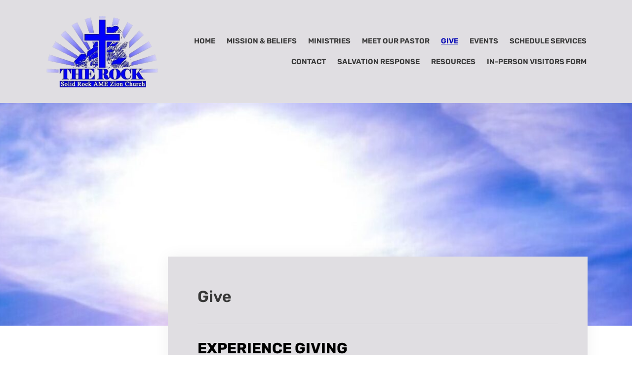

--- FILE ---
content_type: text/html; charset=UTF-8
request_url: https://solidrockamezion.org/give/
body_size: 8394
content:
<!DOCTYPE html>
<html lang="en">
<head>
	<meta charset="UTF-8" />
	<meta http-equiv="X-UA-Compatible" content="IE=edge" />
	<meta name="viewport" content="width=device-width, initial-scale=1.0" />
<link rel="profile" href="//gmpg.org/xfn/11" />
	<title>Give &#8211; Solid Rock AME Zion Church</title>
<meta name='robots' content='max-image-preview:large' />
	<style>img:is([sizes="auto" i], [sizes^="auto," i]) { contain-intrinsic-size: 3000px 1500px }</style>
	<link rel="alternate" type="application/rss+xml" title="Solid Rock AME Zion Church &raquo; Feed" href="https://solidrockamezion.org/feed/" />
<link rel="alternate" type="application/rss+xml" title="Solid Rock AME Zion Church &raquo; Comments Feed" href="https://solidrockamezion.org/comments/feed/" />
<link rel="alternate" type="text/calendar" title="Solid Rock AME Zion Church &raquo; iCal Feed" href="https://solidrockamezion.org/events/?ical=1" />
<script type="text/javascript">
/* <![CDATA[ */
window._wpemojiSettings = {"baseUrl":"https:\/\/s.w.org\/images\/core\/emoji\/16.0.1\/72x72\/","ext":".png","svgUrl":"https:\/\/s.w.org\/images\/core\/emoji\/16.0.1\/svg\/","svgExt":".svg","source":{"concatemoji":"https:\/\/solidrockamezion.org\/wp-includes\/js\/wp-emoji-release.min.js?ver=6.8.3"}};
/*! This file is auto-generated */
!function(s,n){var o,i,e;function c(e){try{var t={supportTests:e,timestamp:(new Date).valueOf()};sessionStorage.setItem(o,JSON.stringify(t))}catch(e){}}function p(e,t,n){e.clearRect(0,0,e.canvas.width,e.canvas.height),e.fillText(t,0,0);var t=new Uint32Array(e.getImageData(0,0,e.canvas.width,e.canvas.height).data),a=(e.clearRect(0,0,e.canvas.width,e.canvas.height),e.fillText(n,0,0),new Uint32Array(e.getImageData(0,0,e.canvas.width,e.canvas.height).data));return t.every(function(e,t){return e===a[t]})}function u(e,t){e.clearRect(0,0,e.canvas.width,e.canvas.height),e.fillText(t,0,0);for(var n=e.getImageData(16,16,1,1),a=0;a<n.data.length;a++)if(0!==n.data[a])return!1;return!0}function f(e,t,n,a){switch(t){case"flag":return n(e,"\ud83c\udff3\ufe0f\u200d\u26a7\ufe0f","\ud83c\udff3\ufe0f\u200b\u26a7\ufe0f")?!1:!n(e,"\ud83c\udde8\ud83c\uddf6","\ud83c\udde8\u200b\ud83c\uddf6")&&!n(e,"\ud83c\udff4\udb40\udc67\udb40\udc62\udb40\udc65\udb40\udc6e\udb40\udc67\udb40\udc7f","\ud83c\udff4\u200b\udb40\udc67\u200b\udb40\udc62\u200b\udb40\udc65\u200b\udb40\udc6e\u200b\udb40\udc67\u200b\udb40\udc7f");case"emoji":return!a(e,"\ud83e\udedf")}return!1}function g(e,t,n,a){var r="undefined"!=typeof WorkerGlobalScope&&self instanceof WorkerGlobalScope?new OffscreenCanvas(300,150):s.createElement("canvas"),o=r.getContext("2d",{willReadFrequently:!0}),i=(o.textBaseline="top",o.font="600 32px Arial",{});return e.forEach(function(e){i[e]=t(o,e,n,a)}),i}function t(e){var t=s.createElement("script");t.src=e,t.defer=!0,s.head.appendChild(t)}"undefined"!=typeof Promise&&(o="wpEmojiSettingsSupports",i=["flag","emoji"],n.supports={everything:!0,everythingExceptFlag:!0},e=new Promise(function(e){s.addEventListener("DOMContentLoaded",e,{once:!0})}),new Promise(function(t){var n=function(){try{var e=JSON.parse(sessionStorage.getItem(o));if("object"==typeof e&&"number"==typeof e.timestamp&&(new Date).valueOf()<e.timestamp+604800&&"object"==typeof e.supportTests)return e.supportTests}catch(e){}return null}();if(!n){if("undefined"!=typeof Worker&&"undefined"!=typeof OffscreenCanvas&&"undefined"!=typeof URL&&URL.createObjectURL&&"undefined"!=typeof Blob)try{var e="postMessage("+g.toString()+"("+[JSON.stringify(i),f.toString(),p.toString(),u.toString()].join(",")+"));",a=new Blob([e],{type:"text/javascript"}),r=new Worker(URL.createObjectURL(a),{name:"wpTestEmojiSupports"});return void(r.onmessage=function(e){c(n=e.data),r.terminate(),t(n)})}catch(e){}c(n=g(i,f,p,u))}t(n)}).then(function(e){for(var t in e)n.supports[t]=e[t],n.supports.everything=n.supports.everything&&n.supports[t],"flag"!==t&&(n.supports.everythingExceptFlag=n.supports.everythingExceptFlag&&n.supports[t]);n.supports.everythingExceptFlag=n.supports.everythingExceptFlag&&!n.supports.flag,n.DOMReady=!1,n.readyCallback=function(){n.DOMReady=!0}}).then(function(){return e}).then(function(){var e;n.supports.everything||(n.readyCallback(),(e=n.source||{}).concatemoji?t(e.concatemoji):e.wpemoji&&e.twemoji&&(t(e.twemoji),t(e.wpemoji)))}))}((window,document),window._wpemojiSettings);
/* ]]> */
</script>
<link rel='stylesheet' id='sgr-css' href='https://solidrockamezion.org/wp-content/plugins/simple-google-recaptcha/sgr.css?ver=1667736690' type='text/css' media='all' />
<link rel='stylesheet' id='dashicons-css' href='https://solidrockamezion.org/wp-includes/css/dashicons.min.css?ver=6.8.3' type='text/css' media='all' />
<link rel='stylesheet' id='tec-variables-skeleton-css' href='https://solidrockamezion.org/wp-content/plugins/event-tickets/common/build/css/variables-skeleton.css?ver=6.9.7' type='text/css' media='all' />
<link rel='stylesheet' id='tec-variables-full-css' href='https://solidrockamezion.org/wp-content/plugins/event-tickets/common/build/css/variables-full.css?ver=6.9.7' type='text/css' media='all' />
<link rel='stylesheet' id='tribe-common-skeleton-style-css' href='https://solidrockamezion.org/wp-content/plugins/event-tickets/common/build/css/common-skeleton.css?ver=6.9.7' type='text/css' media='all' />
<link rel='stylesheet' id='tribe-common-full-style-css' href='https://solidrockamezion.org/wp-content/plugins/event-tickets/common/build/css/common-full.css?ver=6.9.7' type='text/css' media='all' />
<link rel='stylesheet' id='event-tickets-tickets-css-css' href='https://solidrockamezion.org/wp-content/plugins/event-tickets/build/css/tickets.css?ver=5.26.6' type='text/css' media='all' />
<link rel='stylesheet' id='event-tickets-tickets-rsvp-css-css' href='https://solidrockamezion.org/wp-content/plugins/event-tickets/build/css/rsvp-v1.css?ver=5.26.6' type='text/css' media='all' />
<style id='wp-emoji-styles-inline-css' type='text/css'>

	img.wp-smiley, img.emoji {
		display: inline !important;
		border: none !important;
		box-shadow: none !important;
		height: 1em !important;
		width: 1em !important;
		margin: 0 0.07em !important;
		vertical-align: -0.1em !important;
		background: none !important;
		padding: 0 !important;
	}
</style>
<link rel='stylesheet' id='wp-block-library-css' href='https://solidrockamezion.org/wp-includes/css/dist/block-library/style.min.css?ver=6.8.3' type='text/css' media='all' />
<style id='classic-theme-styles-inline-css' type='text/css'>
/*! This file is auto-generated */
.wp-block-button__link{color:#fff;background-color:#32373c;border-radius:9999px;box-shadow:none;text-decoration:none;padding:calc(.667em + 2px) calc(1.333em + 2px);font-size:1.125em}.wp-block-file__button{background:#32373c;color:#fff;text-decoration:none}
</style>
<style id='global-styles-inline-css' type='text/css'>
:root{--wp--preset--aspect-ratio--square: 1;--wp--preset--aspect-ratio--4-3: 4/3;--wp--preset--aspect-ratio--3-4: 3/4;--wp--preset--aspect-ratio--3-2: 3/2;--wp--preset--aspect-ratio--2-3: 2/3;--wp--preset--aspect-ratio--16-9: 16/9;--wp--preset--aspect-ratio--9-16: 9/16;--wp--preset--color--black: #000000;--wp--preset--color--cyan-bluish-gray: #abb8c3;--wp--preset--color--white: #ffffff;--wp--preset--color--pale-pink: #f78da7;--wp--preset--color--vivid-red: #cf2e2e;--wp--preset--color--luminous-vivid-orange: #ff6900;--wp--preset--color--luminous-vivid-amber: #fcb900;--wp--preset--color--light-green-cyan: #7bdcb5;--wp--preset--color--vivid-green-cyan: #00d084;--wp--preset--color--pale-cyan-blue: #8ed1fc;--wp--preset--color--vivid-cyan-blue: #0693e3;--wp--preset--color--vivid-purple: #9b51e0;--wp--preset--color--bbp-white-100: #ffffff;--wp--preset--color--bbp-black-100: #000000;--wp--preset--gradient--vivid-cyan-blue-to-vivid-purple: linear-gradient(135deg,rgba(6,147,227,1) 0%,rgb(155,81,224) 100%);--wp--preset--gradient--light-green-cyan-to-vivid-green-cyan: linear-gradient(135deg,rgb(122,220,180) 0%,rgb(0,208,130) 100%);--wp--preset--gradient--luminous-vivid-amber-to-luminous-vivid-orange: linear-gradient(135deg,rgba(252,185,0,1) 0%,rgba(255,105,0,1) 100%);--wp--preset--gradient--luminous-vivid-orange-to-vivid-red: linear-gradient(135deg,rgba(255,105,0,1) 0%,rgb(207,46,46) 100%);--wp--preset--gradient--very-light-gray-to-cyan-bluish-gray: linear-gradient(135deg,rgb(238,238,238) 0%,rgb(169,184,195) 100%);--wp--preset--gradient--cool-to-warm-spectrum: linear-gradient(135deg,rgb(74,234,220) 0%,rgb(151,120,209) 20%,rgb(207,42,186) 40%,rgb(238,44,130) 60%,rgb(251,105,98) 80%,rgb(254,248,76) 100%);--wp--preset--gradient--blush-light-purple: linear-gradient(135deg,rgb(255,206,236) 0%,rgb(152,150,240) 100%);--wp--preset--gradient--blush-bordeaux: linear-gradient(135deg,rgb(254,205,165) 0%,rgb(254,45,45) 50%,rgb(107,0,62) 100%);--wp--preset--gradient--luminous-dusk: linear-gradient(135deg,rgb(255,203,112) 0%,rgb(199,81,192) 50%,rgb(65,88,208) 100%);--wp--preset--gradient--pale-ocean: linear-gradient(135deg,rgb(255,245,203) 0%,rgb(182,227,212) 50%,rgb(51,167,181) 100%);--wp--preset--gradient--electric-grass: linear-gradient(135deg,rgb(202,248,128) 0%,rgb(113,206,126) 100%);--wp--preset--gradient--midnight: linear-gradient(135deg,rgb(2,3,129) 0%,rgb(40,116,252) 100%);--wp--preset--font-size--small: 13px;--wp--preset--font-size--medium: 20px;--wp--preset--font-size--large: 36px;--wp--preset--font-size--x-large: 42px;--wp--preset--spacing--20: 0.44rem;--wp--preset--spacing--30: 0.67rem;--wp--preset--spacing--40: 1rem;--wp--preset--spacing--50: 1.5rem;--wp--preset--spacing--60: 2.25rem;--wp--preset--spacing--70: 3.38rem;--wp--preset--spacing--80: 5.06rem;--wp--preset--shadow--natural: 6px 6px 9px rgba(0, 0, 0, 0.2);--wp--preset--shadow--deep: 12px 12px 50px rgba(0, 0, 0, 0.4);--wp--preset--shadow--sharp: 6px 6px 0px rgba(0, 0, 0, 0.2);--wp--preset--shadow--outlined: 6px 6px 0px -3px rgba(255, 255, 255, 1), 6px 6px rgba(0, 0, 0, 1);--wp--preset--shadow--crisp: 6px 6px 0px rgba(0, 0, 0, 1);}:where(.is-layout-flex){gap: 0.5em;}:where(.is-layout-grid){gap: 0.5em;}body .is-layout-flex{display: flex;}.is-layout-flex{flex-wrap: wrap;align-items: center;}.is-layout-flex > :is(*, div){margin: 0;}body .is-layout-grid{display: grid;}.is-layout-grid > :is(*, div){margin: 0;}:where(.wp-block-columns.is-layout-flex){gap: 2em;}:where(.wp-block-columns.is-layout-grid){gap: 2em;}:where(.wp-block-post-template.is-layout-flex){gap: 1.25em;}:where(.wp-block-post-template.is-layout-grid){gap: 1.25em;}.has-black-color{color: var(--wp--preset--color--black) !important;}.has-cyan-bluish-gray-color{color: var(--wp--preset--color--cyan-bluish-gray) !important;}.has-white-color{color: var(--wp--preset--color--white) !important;}.has-pale-pink-color{color: var(--wp--preset--color--pale-pink) !important;}.has-vivid-red-color{color: var(--wp--preset--color--vivid-red) !important;}.has-luminous-vivid-orange-color{color: var(--wp--preset--color--luminous-vivid-orange) !important;}.has-luminous-vivid-amber-color{color: var(--wp--preset--color--luminous-vivid-amber) !important;}.has-light-green-cyan-color{color: var(--wp--preset--color--light-green-cyan) !important;}.has-vivid-green-cyan-color{color: var(--wp--preset--color--vivid-green-cyan) !important;}.has-pale-cyan-blue-color{color: var(--wp--preset--color--pale-cyan-blue) !important;}.has-vivid-cyan-blue-color{color: var(--wp--preset--color--vivid-cyan-blue) !important;}.has-vivid-purple-color{color: var(--wp--preset--color--vivid-purple) !important;}.has-black-background-color{background-color: var(--wp--preset--color--black) !important;}.has-cyan-bluish-gray-background-color{background-color: var(--wp--preset--color--cyan-bluish-gray) !important;}.has-white-background-color{background-color: var(--wp--preset--color--white) !important;}.has-pale-pink-background-color{background-color: var(--wp--preset--color--pale-pink) !important;}.has-vivid-red-background-color{background-color: var(--wp--preset--color--vivid-red) !important;}.has-luminous-vivid-orange-background-color{background-color: var(--wp--preset--color--luminous-vivid-orange) !important;}.has-luminous-vivid-amber-background-color{background-color: var(--wp--preset--color--luminous-vivid-amber) !important;}.has-light-green-cyan-background-color{background-color: var(--wp--preset--color--light-green-cyan) !important;}.has-vivid-green-cyan-background-color{background-color: var(--wp--preset--color--vivid-green-cyan) !important;}.has-pale-cyan-blue-background-color{background-color: var(--wp--preset--color--pale-cyan-blue) !important;}.has-vivid-cyan-blue-background-color{background-color: var(--wp--preset--color--vivid-cyan-blue) !important;}.has-vivid-purple-background-color{background-color: var(--wp--preset--color--vivid-purple) !important;}.has-black-border-color{border-color: var(--wp--preset--color--black) !important;}.has-cyan-bluish-gray-border-color{border-color: var(--wp--preset--color--cyan-bluish-gray) !important;}.has-white-border-color{border-color: var(--wp--preset--color--white) !important;}.has-pale-pink-border-color{border-color: var(--wp--preset--color--pale-pink) !important;}.has-vivid-red-border-color{border-color: var(--wp--preset--color--vivid-red) !important;}.has-luminous-vivid-orange-border-color{border-color: var(--wp--preset--color--luminous-vivid-orange) !important;}.has-luminous-vivid-amber-border-color{border-color: var(--wp--preset--color--luminous-vivid-amber) !important;}.has-light-green-cyan-border-color{border-color: var(--wp--preset--color--light-green-cyan) !important;}.has-vivid-green-cyan-border-color{border-color: var(--wp--preset--color--vivid-green-cyan) !important;}.has-pale-cyan-blue-border-color{border-color: var(--wp--preset--color--pale-cyan-blue) !important;}.has-vivid-cyan-blue-border-color{border-color: var(--wp--preset--color--vivid-cyan-blue) !important;}.has-vivid-purple-border-color{border-color: var(--wp--preset--color--vivid-purple) !important;}.has-vivid-cyan-blue-to-vivid-purple-gradient-background{background: var(--wp--preset--gradient--vivid-cyan-blue-to-vivid-purple) !important;}.has-light-green-cyan-to-vivid-green-cyan-gradient-background{background: var(--wp--preset--gradient--light-green-cyan-to-vivid-green-cyan) !important;}.has-luminous-vivid-amber-to-luminous-vivid-orange-gradient-background{background: var(--wp--preset--gradient--luminous-vivid-amber-to-luminous-vivid-orange) !important;}.has-luminous-vivid-orange-to-vivid-red-gradient-background{background: var(--wp--preset--gradient--luminous-vivid-orange-to-vivid-red) !important;}.has-very-light-gray-to-cyan-bluish-gray-gradient-background{background: var(--wp--preset--gradient--very-light-gray-to-cyan-bluish-gray) !important;}.has-cool-to-warm-spectrum-gradient-background{background: var(--wp--preset--gradient--cool-to-warm-spectrum) !important;}.has-blush-light-purple-gradient-background{background: var(--wp--preset--gradient--blush-light-purple) !important;}.has-blush-bordeaux-gradient-background{background: var(--wp--preset--gradient--blush-bordeaux) !important;}.has-luminous-dusk-gradient-background{background: var(--wp--preset--gradient--luminous-dusk) !important;}.has-pale-ocean-gradient-background{background: var(--wp--preset--gradient--pale-ocean) !important;}.has-electric-grass-gradient-background{background: var(--wp--preset--gradient--electric-grass) !important;}.has-midnight-gradient-background{background: var(--wp--preset--gradient--midnight) !important;}.has-small-font-size{font-size: var(--wp--preset--font-size--small) !important;}.has-medium-font-size{font-size: var(--wp--preset--font-size--medium) !important;}.has-large-font-size{font-size: var(--wp--preset--font-size--large) !important;}.has-x-large-font-size{font-size: var(--wp--preset--font-size--x-large) !important;}
:where(.wp-block-post-template.is-layout-flex){gap: 1.25em;}:where(.wp-block-post-template.is-layout-grid){gap: 1.25em;}
:where(.wp-block-columns.is-layout-flex){gap: 2em;}:where(.wp-block-columns.is-layout-grid){gap: 2em;}
:root :where(.wp-block-pullquote){font-size: 1.5em;line-height: 1.6;}
</style>
<link rel='stylesheet' id='pbx-public-css' href='https://solidrockamezion.org/wp-content/plugins/praybox/css/bt-praybox-sc.css?ver=6.8.3' type='text/css' media='all' />
<link rel='stylesheet' id='faith-style-css' href='https://solidrockamezion.org/wp-content/themes/faith/style.css?ver=1.3.2' type='text/css' media='all' />
<style id='faith-style-inline-css' type='text/css'>

		/* Custom Page Background Color */
		.page-has-frame #site-content {
			background-color: #e0dee2;
		}

		/* Custom Header Background Color */
		:root {
			--faith-special-background-color: #e0dee2;
		}

		/* Custom Footer Background Color */
		:root {
			--faith-footer-background-color: #e0dee2;
		}

		/* Custom Footer Text Color */
		:root {
			--faith-footer-text-color: #000000;
		}

		/* Custom Accent Color */
		:root {
			--faith-primary-accent-color: #b1481b;
		}

		/* Custom Link:hover Color */
		:root {
			--faith-link-color-hover: #0306b5;
		}

		/* Custom Main Text Color */
		:root {
			--faith-primary-text-color: #383838
		}
</style>
<link rel='stylesheet' id='ilovewp-icomoon-css' href='https://solidrockamezion.org/wp-content/themes/faith/css/icomoon.css?ver=1.3.2' type='text/css' media='all' />
<link rel='stylesheet' id='event-tickets-rsvp-css' href='https://solidrockamezion.org/wp-content/plugins/event-tickets/build/css/rsvp.css?ver=5.26.6' type='text/css' media='all' />
<link rel='stylesheet' id='__EPYT__style-css' href='https://solidrockamezion.org/wp-content/plugins/youtube-embed-plus/styles/ytprefs.min.css?ver=14.2.3' type='text/css' media='all' />
<style id='__EPYT__style-inline-css' type='text/css'>

                .epyt-gallery-thumb {
                        width: 33.333%;
                }
                
</style>
<script type="text/javascript" id="sgr-js-extra">
/* <![CDATA[ */
var sgr = {"sgr_site_key":""};
/* ]]> */
</script>
<script type="text/javascript" src="https://solidrockamezion.org/wp-content/plugins/simple-google-recaptcha/sgr.js?ver=1667736690" id="sgr-js"></script>
<script type="text/javascript" src="https://solidrockamezion.org/wp-includes/js/jquery/jquery.min.js?ver=3.7.1" id="jquery-core-js"></script>
<script type="text/javascript" src="https://solidrockamezion.org/wp-includes/js/jquery/jquery-migrate.min.js?ver=3.4.1" id="jquery-migrate-js"></script>
<script type="text/javascript" id="praybox_public-js-extra">
/* <![CDATA[ */
var pbAjax = {"pb_ajaxurl":"https:\/\/solidrockamezion.org\/wp-admin\/public_pb_ajax.php"};
/* ]]> */
</script>
<script type="text/javascript" src="https://solidrockamezion.org/wp-content/plugins/praybox/js/jquery.pb_public.js?ver=6.8.3" id="praybox_public-js"></script>
<script type="text/javascript" src="https://solidrockamezion.org/wp-content/themes/faith/js/superfish.min.js?ver=1" id="jquery-superfish-js"></script>
<script type="text/javascript" src="https://solidrockamezion.org/wp-content/themes/faith/js/jquery.flexslider-min.js?ver=1" id="jquery-flexslider-js"></script>
<script type="text/javascript" id="__ytprefs__-js-extra">
/* <![CDATA[ */
var _EPYT_ = {"ajaxurl":"https:\/\/solidrockamezion.org\/wp-admin\/admin-ajax.php","security":"6c7a2e9a40","gallery_scrolloffset":"20","eppathtoscripts":"https:\/\/solidrockamezion.org\/wp-content\/plugins\/youtube-embed-plus\/scripts\/","eppath":"https:\/\/solidrockamezion.org\/wp-content\/plugins\/youtube-embed-plus\/","epresponsiveselector":"[\"iframe.__youtube_prefs__\"]","epdovol":"1","version":"14.2.3","evselector":"iframe.__youtube_prefs__[src], iframe[src*=\"youtube.com\/embed\/\"], iframe[src*=\"youtube-nocookie.com\/embed\/\"]","ajax_compat":"","maxres_facade":"eager","ytapi_load":"light","pause_others":"","stopMobileBuffer":"1","facade_mode":"","not_live_on_channel":""};
/* ]]> */
</script>
<script type="text/javascript" src="https://solidrockamezion.org/wp-content/plugins/youtube-embed-plus/scripts/ytprefs.min.js?ver=14.2.3" id="__ytprefs__-js"></script>
<link rel="https://api.w.org/" href="https://solidrockamezion.org/wp-json/" /><link rel="alternate" title="JSON" type="application/json" href="https://solidrockamezion.org/wp-json/wp/v2/pages/5976" /><link rel="EditURI" type="application/rsd+xml" title="RSD" href="https://solidrockamezion.org/xmlrpc.php?rsd" />
<meta name="generator" content="WordPress 6.8.3" />
<link rel="canonical" href="https://solidrockamezion.org/give/" />
<link rel='shortlink' href='https://solidrockamezion.org/?p=5976' />
<link rel="alternate" title="oEmbed (JSON)" type="application/json+oembed" href="https://solidrockamezion.org/wp-json/oembed/1.0/embed?url=https%3A%2F%2Fsolidrockamezion.org%2Fgive%2F" />
<link rel="alternate" title="oEmbed (XML)" type="text/xml+oembed" href="https://solidrockamezion.org/wp-json/oembed/1.0/embed?url=https%3A%2F%2Fsolidrockamezion.org%2Fgive%2F&#038;format=xml" />
<meta name="et-api-version" content="v1"><meta name="et-api-origin" content="https://solidrockamezion.org"><link rel="https://theeventscalendar.com/" href="https://solidrockamezion.org/wp-json/tribe/tickets/v1/" /><meta name="tec-api-version" content="v1"><meta name="tec-api-origin" content="https://solidrockamezion.org"><link rel="alternate" href="https://solidrockamezion.org/wp-json/tribe/events/v1/" /><link rel="icon" href="https://solidrockamezion.org/wp-content/uploads/2019/09/cropped-Screen-Shot-2019-09-27-at-9.33.13-PM-32x32.png" sizes="32x32" />
<link rel="icon" href="https://solidrockamezion.org/wp-content/uploads/2019/09/cropped-Screen-Shot-2019-09-27-at-9.33.13-PM-192x192.png" sizes="192x192" />
<link rel="apple-touch-icon" href="https://solidrockamezion.org/wp-content/uploads/2019/09/cropped-Screen-Shot-2019-09-27-at-9.33.13-PM-180x180.png" />
<meta name="msapplication-TileImage" content="https://solidrockamezion.org/wp-content/uploads/2019/09/cropped-Screen-Shot-2019-09-27-at-9.33.13-PM-270x270.png" />

</head>

<body class="wp-singular page-template-default page page-id-5976 wp-custom-logo wp-embed-responsive wp-theme-faith tribe-no-js tec-no-tickets-on-recurring tec-no-rsvp-on-recurring page-no-sidebar page-header-default  tribe-theme-faith">


<div id="container">

	<a class="skip-link screen-reader-text" href="#site-main">Skip to content</a>
	<header class="site-header" role="banner">
	
		<div class="wrapper wrapper-header">

			<div id="site-branding"><a href="https://solidrockamezion.org/" class="custom-logo-link" rel="home"><img width="242" height="148" src="https://solidrockamezion.org/wp-content/uploads/2019/11/cropped-solidrock-church-logo-300x184-4.png" class="custom-logo" alt="Logo for Solid Rock AME Zion Church" decoding="async" srcset="https://solidrockamezion.org/wp-content/uploads/2019/11/cropped-solidrock-church-logo-300x184-4.png 242w, https://solidrockamezion.org/wp-content/uploads/2019/11/cropped-solidrock-church-logo-300x184-4-240x148.png 240w" sizes="(max-width: 242px) 100vw, 242px" /></a>			</div><!-- #site-branding -->
			<div id="site-header-navigation">

				<span id="site-mobile-menu-toggle">
	<button class="site-toggle-anchor">
		<span class="site-toggle-icon site-toggle-icon-open is-visible icon-icomoon ilovewp-icon-bars"></span>
		<span class="site-toggle-label site-toggle-label-open is-visible">Menu</span>
		<span class="site-toggle-icon site-toggle-icon-close icon-icomoon ilovewp-icon-bars"></span>
		<span class="site-toggle-label site-toggle-label-close">Menu</span>
	</button><!-- .site-toggle-anchor -->
</span><!-- #site-mobile-menu-toggle --><div id="site-mobile-menu">
	<div class="menu-wrapper">

				<nav class="mobile-menu" aria-label="Mobile Menu">
			<ul id="menu-main-nav" class="menu"><li id="menu-item-6604" class="menu-item menu-item-type-custom menu-item-object-custom menu-item-home menu-item-6604"><a href="http://solidrockamezion.org">HOME</a></li>
<li id="menu-item-6739" class="menu-item menu-item-type-post_type menu-item-object-page menu-item-6739"><a href="https://solidrockamezion.org/mission-beliefs/">MISSION &#038; BELIEFS</a></li>
<li id="menu-item-6627" class="menu-item menu-item-type-post_type menu-item-object-page menu-item-6627"><a href="https://solidrockamezion.org/ministries/">MINISTRIES</a></li>
<li id="menu-item-6635" class="menu-item menu-item-type-post_type menu-item-object-page menu-item-6635"><a href="https://solidrockamezion.org/the-pastor/">MEET OUR PASTOR</a></li>
<li id="menu-item-6629" class="menu-item menu-item-type-post_type menu-item-object-page current-menu-item page_item page-item-5976 current_page_item menu-item-6629"><a href="https://solidrockamezion.org/give/" aria-current="page">GIVE</a></li>
<li id="menu-item-7855" class="menu-item menu-item-type-post_type menu-item-object-page menu-item-7855"><a href="https://solidrockamezion.org/solid-rock-events/">EVENTS</a></li>
<li id="menu-item-6633" class="menu-item menu-item-type-post_type menu-item-object-page menu-item-6633"><a href="https://solidrockamezion.org/schedule-of-services/">SCHEDULE SERVICES</a></li>
<li id="menu-item-6639" class="menu-item menu-item-type-post_type menu-item-object-page menu-item-6639"><a href="https://solidrockamezion.org/pages/contact/">CONTACT</a></li>
<li id="menu-item-7208" class="menu-item menu-item-type-post_type menu-item-object-page menu-item-7208"><a href="https://solidrockamezion.org/salvation-response/">SALVATION RESPONSE</a></li>
<li id="menu-item-6853" class="menu-item menu-item-type-post_type menu-item-object-page menu-item-6853"><a href="https://solidrockamezion.org/resources/">RESOURCES</a></li>
<li id="menu-item-7684" class="menu-item menu-item-type-post_type menu-item-object-page menu-item-7684"><a href="https://solidrockamezion.org/in-person-worship/">IN-PERSON VISITORS FORM</a></li>
</ul>		</nav><!-- .mobile-menu -->
	</div><!-- .menu-wrapper -->
</div><!-- #site-mobile-menu -->	
				
				<nav id="faith-site-menu-main">
					<ul id="menu-main-menu" class="navbar-nav dropdown sf-menu"><li class="menu-item menu-item-type-custom menu-item-object-custom menu-item-home menu-item-6604"><a href="http://solidrockamezion.org">HOME</a></li>
<li class="menu-item menu-item-type-post_type menu-item-object-page menu-item-6739"><a href="https://solidrockamezion.org/mission-beliefs/">MISSION &#038; BELIEFS</a></li>
<li class="menu-item menu-item-type-post_type menu-item-object-page menu-item-6627"><a href="https://solidrockamezion.org/ministries/">MINISTRIES</a></li>
<li class="menu-item menu-item-type-post_type menu-item-object-page menu-item-6635"><a href="https://solidrockamezion.org/the-pastor/">MEET OUR PASTOR</a></li>
<li class="menu-item menu-item-type-post_type menu-item-object-page current-menu-item page_item page-item-5976 current_page_item menu-item-6629"><a href="https://solidrockamezion.org/give/" aria-current="page">GIVE</a></li>
<li class="menu-item menu-item-type-post_type menu-item-object-page menu-item-7855"><a href="https://solidrockamezion.org/solid-rock-events/">EVENTS</a></li>
<li class="menu-item menu-item-type-post_type menu-item-object-page menu-item-6633"><a href="https://solidrockamezion.org/schedule-of-services/">SCHEDULE SERVICES</a></li>
<li class="menu-item menu-item-type-post_type menu-item-object-page menu-item-6639"><a href="https://solidrockamezion.org/pages/contact/">CONTACT</a></li>
<li class="menu-item menu-item-type-post_type menu-item-object-page menu-item-7208"><a href="https://solidrockamezion.org/salvation-response/">SALVATION RESPONSE</a></li>
<li class="menu-item menu-item-type-post_type menu-item-object-page menu-item-6853"><a href="https://solidrockamezion.org/resources/">RESOURCES</a></li>
<li class="menu-item menu-item-type-post_type menu-item-object-page menu-item-7684"><a href="https://solidrockamezion.org/in-person-worship/">IN-PERSON VISITORS FORM</a></li>
</ul>				</nav><!-- #menu-main -->
			
			</div><!-- #site-header-navigation -->
						
		</div><!-- .wrapper .wrapper-header -->

	</header><!-- .site-header -->
		<div id="ilovewp-hero" class="ilovewp-hero-withimage">
		<div class="faith-slide-thumbnail"><img src="https://solidrockamezion.org/wp-content/uploads/2024/01/cropped-cropped-sun-sunbeams-heaven-1651316.jpg" width="1600" height="451" alt="" preloading="eager" class="faith-large-thumbnail faith-first-image skip-lazy wp-post-image" srcset="https://solidrockamezion.org/wp-content/uploads/2024/01/cropped-cropped-sun-sunbeams-heaven-1651316.jpg 1600w, https://solidrockamezion.org/wp-content/uploads/2024/01/cropped-cropped-sun-sunbeams-heaven-1651316-300x85.jpg 300w, https://solidrockamezion.org/wp-content/uploads/2024/01/cropped-cropped-sun-sunbeams-heaven-1651316-1024x289.jpg 1024w, https://solidrockamezion.org/wp-content/uploads/2024/01/cropped-cropped-sun-sunbeams-heaven-1651316-768x216.jpg 768w, https://solidrockamezion.org/wp-content/uploads/2024/01/cropped-cropped-sun-sunbeams-heaven-1651316-1536x433.jpg 1536w" sizes="(max-width: 1600px) 100vw, 1600px" decoding="async" fetchpriority="high" /></div><!-- .faith-slide-thumbnail -->
	</div><!-- #ilovewp-hero -->
	
	<div id="site-main" class="page-has-frame page-has-image">

		<div class="wrapper wrapper-main">
		
			<main id="site-content" class="site-main" role="main">
			
								
				<div class="site-content-wrapper">

					
<article id="post-5976" class="post-5976 page type-page status-publish hentry">

	<header class="ilovewp-page-intro ilovewp-page-inner">
		<h1 class="title-page">Give</h1>
	</header><!-- .ilovewp-page-intro -->

	<div class="post-single">

		<h1 style="font-weight: bold; color: #ffffff; text-align: left;"><span style="color: #000000;">EXPERIENCE GIVING</span></h1>
<p><strong>WHY WE GIVE</strong><br /><strong>For God so loved the world that He gave&#8230;</strong><br />It is a privilege to give back to God what He has graciously given to us. Giving is an expression of our love and trust in Him. As Christians, we take great joy in the ability to reflect and share in God’s attributes through the act of giving. At Solid Rock, we believe in the tithe, the practice of exacting a tenth of all our income to the church to advance kingdom building. Our desire is to have God’s work accomplished though us as we focus on programs and outreach within our church and community. Be assured that giving to Solid Rock benefits us all as we give back. All visitors are invited to share in giving as well.</p>
<h1 style="text-align: center;"><strong>3 Ways to to GIVE</strong></h1>
<p><a href="https://pushpay.com/g/solidrocklithonia" target="_blank" rel="noopener noreferrer"><img decoding="async" class="wp-image-6666 size-medium aligncenter" src="https://solidrockamezion.org/wp-content/uploads/2019/09/pushpay-300x84.png" alt="Click PushPay to Give" width="300" height="84" /></a></p>
<p style="text-align: center;"><strong>Pushpay</strong>: <a href="https://pushpay.com/g/solidrocklithonia">https://pushpay.com/g/solidrocklithonia</a></p>
<p><a href="http://www.paypal.com" target="_blank" rel="noopener noreferrer"><img decoding="async" class="aligncenter wp-image-7151 size-medium" src="https://solidrockamezion.org/wp-content/uploads/2020/03/paypal-1-300x102.jpg" alt="Click Paypal to give via Paypal using nfosolidrockamez@gmail.com" width="300" height="102" srcset="https://solidrockamezion.org/wp-content/uploads/2020/03/paypal-1-300x102.jpg 300w, https://solidrockamezion.org/wp-content/uploads/2020/03/paypal-1.jpg 385w" sizes="(max-width: 300px) 100vw, 300px" /></a></p>
<p style="text-align: center;"><strong>PayPal: <a href="mailto:infosolidrockamezion@gmail.com"><em>infosolidrockamezion@gmail.com</em></a></strong></p>
<p style="text-align: center;">Make all checks payable to <strong>Solid Rock AME Zion</strong>,</p>
<h2 style="text-align: center;">Mail to:</h2>
<h3 style="text-align: center;">Solid Rock AME Zion</h3>
<h3 style="text-align: center;">4065 Snapfinger Rd,</h3>
<h3 style="text-align: center;">Lithonia, GA 30038</h3>
<p style="text-align: center;"> </p>


<p></p>

		
	</div><!-- .post-single -->

</article><!-- #post-5976 -->					
										
				</div><!-- .site-content-wrapper -->
				
							
			</main><!-- #site-content -->
			
			
<aside id="site-aside" role="complementary">

	<div class="site-aside-wrapper">
	
		
				
	</div><!-- .site-aside-wrapper -->

</aside><!-- #site-aside -->		
		</div><!-- .wrapper .wrapper-main -->

	</div><!-- #site-main -->

	<footer class="site-footer" role="contentinfo">
	
				
		<div class="wrapper wrapper-copy">
						<p>Copyright &copy; 2025 Solid Rock AME Zion Church. All Rights Reserved.</p>
			<p class="copy-ilovewp"><span class="theme-credit">Theme by <a href="https://www.ilovewp.com/" rel="designer noopener external" target="_blank">ILOVEWP</a></span></p>
		</div><!-- .wrapper .wrapper-copy -->
	
	</footer><!-- .site-footer -->

</div><!-- end #container -->

<script type="speculationrules">
{"prefetch":[{"source":"document","where":{"and":[{"href_matches":"\/*"},{"not":{"href_matches":["\/wp-*.php","\/wp-admin\/*","\/wp-content\/uploads\/*","\/wp-content\/*","\/wp-content\/plugins\/*","\/wp-content\/themes\/faith\/*","\/*\\?(.+)"]}},{"not":{"selector_matches":"a[rel~=\"nofollow\"]"}},{"not":{"selector_matches":".no-prefetch, .no-prefetch a"}}]},"eagerness":"conservative"}]}
</script>
		<script>
		( function ( body ) {
			'use strict';
			body.className = body.className.replace( /\btribe-no-js\b/, 'tribe-js' );
		} )( document.body );
		</script>
		<script> /* <![CDATA[ */var tribe_l10n_datatables = {"aria":{"sort_ascending":": activate to sort column ascending","sort_descending":": activate to sort column descending"},"length_menu":"Show _MENU_ entries","empty_table":"No data available in table","info":"Showing _START_ to _END_ of _TOTAL_ entries","info_empty":"Showing 0 to 0 of 0 entries","info_filtered":"(filtered from _MAX_ total entries)","zero_records":"No matching records found","search":"Search:","all_selected_text":"All items on this page were selected. ","select_all_link":"Select all pages","clear_selection":"Clear Selection.","pagination":{"all":"All","next":"Next","previous":"Previous"},"select":{"rows":{"0":"","_":": Selected %d rows","1":": Selected 1 row"}},"datepicker":{"dayNames":["Sunday","Monday","Tuesday","Wednesday","Thursday","Friday","Saturday"],"dayNamesShort":["Sun","Mon","Tue","Wed","Thu","Fri","Sat"],"dayNamesMin":["S","M","T","W","T","F","S"],"monthNames":["January","February","March","April","May","June","July","August","September","October","November","December"],"monthNamesShort":["January","February","March","April","May","June","July","August","September","October","November","December"],"monthNamesMin":["Jan","Feb","Mar","Apr","May","Jun","Jul","Aug","Sep","Oct","Nov","Dec"],"nextText":"Next","prevText":"Prev","currentText":"Today","closeText":"Done","today":"Today","clear":"Clear"},"registration_prompt":"There is unsaved attendee information. Are you sure you want to continue?"};/* ]]> */ </script><script type="text/javascript" src="https://solidrockamezion.org/wp-content/plugins/event-tickets/build/js/rsvp.js?ver=dab7c1842d0b66486c7c" id="event-tickets-tickets-rsvp-js-js"></script>
<script type="text/javascript" src="https://solidrockamezion.org/wp-content/plugins/event-tickets/build/js/ticket-details.js?ver=effdcbb0319e200f2e6a" id="event-tickets-details-js-js"></script>
<script type="text/javascript" src="https://solidrockamezion.org/wp-content/plugins/event-tickets/common/build/js/user-agent.js?ver=da75d0bdea6dde3898df" id="tec-user-agent-js"></script>
<script type="text/javascript" src="https://solidrockamezion.org/wp-includes/js/dist/dom-ready.min.js?ver=f77871ff7694fffea381" id="wp-dom-ready-js"></script>
<script type="text/javascript" id="starter-templates-zip-preview-js-extra">
/* <![CDATA[ */
var starter_templates_zip_preview = {"AstColorPaletteVarPrefix":"--ast-global-","AstEleColorPaletteVarPrefix":"--ast-global-"};
/* ]]> */
</script>
<script type="text/javascript" src="https://solidrockamezion.org/wp-content/plugins/astra-sites/inc/lib/onboarding/assets/dist/template-preview/main.js?ver=06758d4d807d9d22c6ea" id="starter-templates-zip-preview-js"></script>
<script type="text/javascript" src="https://solidrockamezion.org/wp-content/themes/faith/js/faith.js?ver=1.3.2" id="faith-scripts-js"></script>
<script type="text/javascript" id="event-tickets-rsvp-js-extra">
/* <![CDATA[ */
var tribe_tickets_rsvp_strings = {"attendee":"Attendee %1$s"};
/* ]]> */
</script>
<script type="text/javascript" src="https://solidrockamezion.org/wp-content/plugins/event-tickets/build/js/rsvp.js?ver=5.26.6" id="event-tickets-rsvp-js"></script>
<script type="text/javascript" src="https://solidrockamezion.org/wp-content/plugins/youtube-embed-plus/scripts/fitvids.min.js?ver=14.2.3" id="__ytprefsfitvids__-js"></script>

</body>
</html><!-- WP Fastest Cache file was created in 3.315 seconds, on October 26, 2025 @ 12:39 pm -->

--- FILE ---
content_type: text/javascript
request_url: https://solidrockamezion.org/wp-content/plugins/praybox/js/jquery.pb_public.js?ver=6.8.3
body_size: 225
content:
jQuery(document).ready(function(){

// PrayBox AJAX
	jQuery(document).ready(function($) {

		jQuery('table.pbx-req a').on('click',function(e){
			e.preventDefault();
			var req_id = jQuery(this).attr('req');
			jQuery('.pbx-modal-bg').fadeIn(function(){
				jQuery('#req_'+req_id).fadeIn();
			});
		});

		jQuery('.pbx-modal-bg').on('click',function(){
			jQuery('.pbx-modal').fadeOut(function(){
				jQuery('.pbx-modal-bg').fadeOut();
			});
		});
	
		jQuery('.pbx-modal button.flag-btn').on('click',function(e){
			e.preventDefault();
			var req_id = jQuery(this).parents('.pbx-modal').attr('rel');
			var pb_flag_op = (jQuery(this).hasClass('flag-abuse'))? "abuse" : "prayed";


			var data = {
				pb_action: 'pb_flag_request',
				req_id: req_id,
				flag_op: pb_flag_op
			};

			jQuery.post('pb_ajaxurl',data,function(response){
				if(response=='prayed'){
					// increment prayed count
					jQuery('#row_' + req_id + ' td.num-prayers').each(function(){
						var old_count=jQuery(this).text();
						jQuery(this).empty().append(parseInt(old_count) + 1);
					});
				}else{
					
				}
			});
		});
	});
});